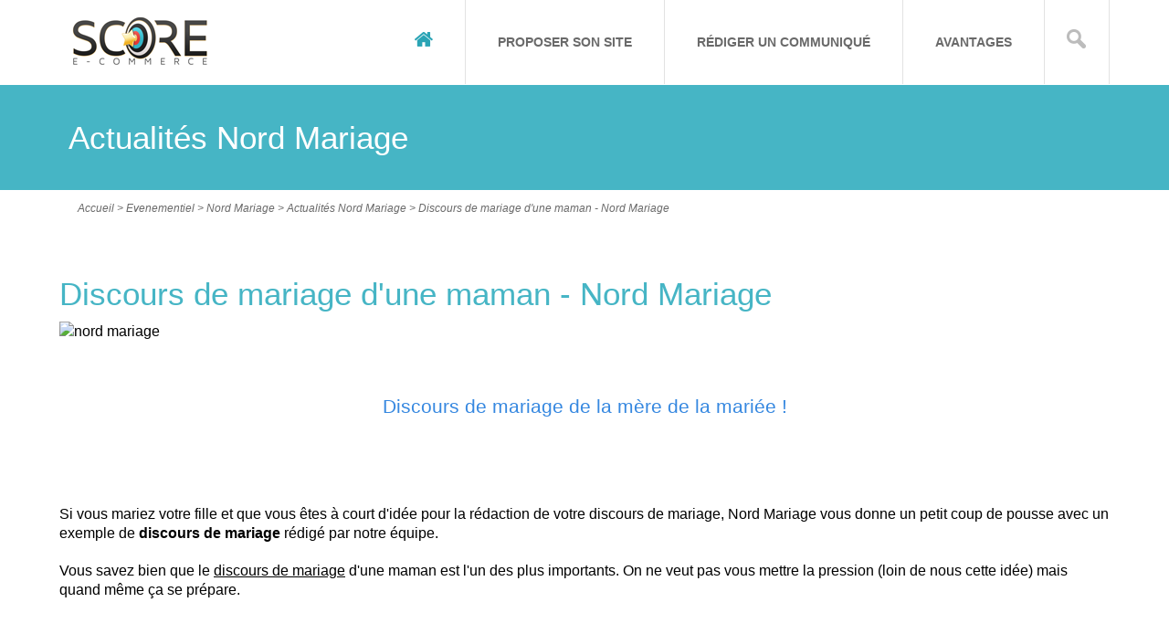

--- FILE ---
content_type: text/html; charset=ISO-8859-1
request_url: https://www.score-ecommerce.com/c/discours-de-mariage-d'une-maman-nord-mariage
body_size: 7810
content:
<!DOCTYPE HTML>
<html>
<head>
	<title>Discours de mariage d'une maman - Avis Nord Mariage - Score-ecommerce</title> 
	<meta name="description" content=""/>
	<link rel="canonical" href="http://www.score-ecommerce.com/c/discours-de-mariage-d'une-maman-nord-mariage" />
	
  	<!-- Google tag (gtag.js) --> <script async src="https://www.googletagmanager.com/gtag/js?id=G-SYPMJ9V0JZ"></script> <script> window.dataLayer = window.dataLayer || []; function gtag(){dataLayer.push(arguments);} gtag('js', new Date()); gtag('config', 'G-SYPMJ9V0JZ'); </script>

<meta charset="utf-8">
<meta name="viewport" content="width=device-width, initial-scale=1.0, maximum-scale=1">
<script type="text/javascript" src="/js/img-file/jquery-1.11.1.min.js"></script>
<link href='http://fonts.googleapis.com/css?family=Open+Sans:400italic,400,700,600' rel='stylesheet' type='text/css'>
<link rel="stylesheet" href="/css/img-file/default.css" type="text/css" media="all">
<link rel="stylesheet" href="/css/img-file/style.css" type="text/css" media="all">
<link href='http://fonts.googleapis.com/css?family=Open+Sans:300,400,600,700' rel='stylesheet' type='text/css'>
<!--[if IE 8]>
	<script src="https://oss.maxcdn.com/libs/html5shiv/3.7.0/html5shiv.js"></script>
	<script src="https://oss.maxcdn.com/libs/respond.js/1.3.0/respond.min.js"></script>
<![endif]-->
	
	<script type="text/javascript">
		var _gaq = _gaq || [];
		_gaq.push(['_setAccount', 'UA-6210865-26']);
		_gaq.push(['_trackPageview']);
		(function() {
			var ga = document.createElement('script'); ga.type = 'text/javascript'; ga.async = true;
			ga.src = ('https:' == document.location.protocol ? 'https://ssl' : 'http://www') + '.google-analytics.com/ga.js';
			var s = document.getElementsByTagName('script')[0]; s.parentNode.insertBefore(ga, s);
		})();
	</script>
</head>
<body   id='accueil'  >
	<div id="global-container" class="cols">
	<div id="wrapper">
		<header id="header">
			
		<!-- logo + Nav -->
		
<div class="container">
		<div class="row">
			<!-- logo + Nav   header-home -->
			<div id="logo" class="xs-24 m-6">
				<a href="/" title="Score e-Commerce"><img alt="Score e-Commerce" src="/img/img-file/logo.png" /></a>
			</div>

			<nav id="nav" class="right xs-24 m-18">
				<div class="row">
					<div class="">
						<ul class="responsive-nav">
							<li class="home"><a href="/" title=""><img src="/img/img-file/home.png" alt="Accueil"></a></li>
							<li class=""><a href="/ajouter-votre-site">Proposer son site</a></li>
							<li class=""><a href="/rediger-communique-presse">Rédiger un communiqué</a></li>
						<!-- 
							<li class="xs-24 m-6"><a href="/recherche">Rechercher un site</a>	</li>
						-->
							<li class=""><a href="/c/avantages-score-ecommerce">Avantages</a></li>

							<li class="show-xs" id="search">
								<form>
									<input class="search_bar" type="search" placeholder="Rechercher un site"/>
								</form>
							</li>
						   <li class="hide-s" id="search">
								<form>
									<input class="search_bar" type="search" placeholder="Rechercher un site"/>
								</form>
							</li>
						</ul>
					</div> 
				</div>
			</nav>

		</div>
</div>
		<!-- fichier menu  -->
		<!--    -->

		</header>
		<div id="page-header">
			<div class="container">   <span class='title-1'>Actualités Nord Mariage</span> 	</div>
		</div>
		
				<div class="container">					
					<div class="xs-24">
                            					<div id="breadcrumb">
							<a href="/c/index" title="Accueil">Accueil</a> > <a href="/c/evenementiel" title="Evenementiel">Evenementiel</a> > <a href="/c/nord-mariage" title="Nord Mariage">Nord Mariage</a> > <a href="/c/actualites-nord-mariage" title="Actualités Nord Mariage">Actualités Nord Mariage</a> >  <span class="breadcrumb-current">Discours de mariage d'une maman - Nord Mariage</span>
                            					</div>
					</div>
				</div>
		<div id="columns" class="discours-de-mariage-d'une-maman-nord-mariage">
			<div class="container">
				<div class="row">
				</div>
				<div class="row">
					<section id="center-col" class="">
<div id="bloc_prods">
					<div id="bloc_leprod" itemscope itemtype="http://data-vocabulary.org/Product">
					 
  
 						 <div id="bloc_texte">
    							
							
	<form name="produit" id="options-product">
       									<input name="HTTP_Cookie" value="" type="hidden"/><input name="ecommID" value="" type="hidden"/><input name="CartCount" value="" type="hidden"/>
<br class="clear"/>
							</form>
							
 						</div><!-- bloc_texte -->
						<div id="img-new"></div> 
						<div id="img-promo"></div>
 						<br class="clear"/>
							<div id="desc_longue">
								<div class="bloc-page"><h1>Discours de mariage d'une maman - Nord Mariage</h1>
<p><img src="http://www.nordmariage.com/img/img-file/logo-nord-mariage.jpg" alt="nord mariage" width="333" height="82" /></p><p>&nbsp;</p><h2>Discours de mariage de la m&egrave;re de la mari&eacute;e !</h2><p>&nbsp;</p><p>&nbsp;</p><p>Si vous mariez votre fille et que vous &ecirc;tes &agrave; court d'id&eacute;e pour la r&eacute;daction de votre discours de mariage, Nord Mariage vous donne un petit coup de pousse avec un exemple de <strong>discours de mariage</strong> r&eacute;dig&eacute; par notre &eacute;quipe.</p><p>Vous savez bien que le <u>discours de mariage</u> d'une maman est l'un des plus importants. On ne veut pas vous mettre la pression (loin de nous cette id&eacute;e) mais quand m&ecirc;me &ccedil;a se pr&eacute;pare.</p><p>&nbsp;</p><p>&nbsp;<img src="http://www.nordmariage.com/conseils-discours-de-mariage/file-actu/conseil-discours-mariage-2.jpg" alt="discours de mariage" width="604" height="402" /></p><p style="text-align: center"><em>&nbsp;discours de mariage </em>- Nord Mariage</p><p style="text-align: center">&nbsp;</p><p style="text-align: center">&nbsp;</p><p>Vous trouverez sur www.nordmariage.fr de nombreux exemples de discours de mariage ainsi que des astuces et des conseils pour pr&eacute;parer votre mariage en toute s&eacute;r&eacute;nit&eacute;.</p><p>&nbsp;</p><p>A tr&egrave;s vite, </p><p>&nbsp;</p><p>L'&eacute;quipe de Nord Mariage&nbsp;</p><p>&nbsp;</p><p>&nbsp;</p><p>&nbsp;</p><p>&nbsp;</p><p>&nbsp;</p><br /><center>Voir tous les <a href="http://www.score-ecommerce.com/c/nord-mariage" title="avis Nord Mariage">avis Nord Mariage</a></center>
</div>
							</div>
<br class="clear"/>
  						<br class="clear"/>
					</div><!-- boc_leprod -->
					<br class="clear"/>
				</div><!-- bloc_prods -->
					</section>
				</div>
			</div>
		</div>
	</div>
		<footer id="footer">
			<div class="container">
				<div class="row">
					<div class="xs-24">
	<div class="row">   
		<div class="xs-16 m-16 m-ml-4 links">
                                                 <a href="/c/avantages-score-ecommerce" title="">Avantages Score-ecommerce</a><span class="hide-s">|</span><br class="show-s">
			<a href="/contact" title="">Contactez-nous</a><span class="hide-s">|</span><br class="show-s">
			<a href="/c/mentions-legales" title="">Mentions légales</a>
		</div>
	</div>
</div>
<div class="row">
	<div class="xs-24 copyright">&copy; <a href="http://www.itroom.fr" target="_blank">IT-Room</a> - 2015
	</div>
</div>

<div class="row">   
	<div class="xs-24 copyright">
		<a href="http://www.nordmariage.com/c/discours-de-mariage" title="Discours de mariage" target="_blank" >Discours de mariage</a> - <a href="http://www.nordmariage.com/c/pliage-de-serviettes" title="Pliage de serviette" target="_blank" >Pliage de serviette</a>
		</div>
	</div>
</div>

				</div>
			</div>
		</footer>
	</div>
  	<script type="text/javascript" src="/js/img-file/default.js"></script>
<script type="text/javascript" src="/js/img-file/search.js"></script>
<script type="text/javascript" src="/js/img-file/avis.js"></script>
	
</body>
</html>


--- FILE ---
content_type: text/css
request_url: https://www.score-ecommerce.com/css/img-file/default.css
body_size: 13957
content:
/* http://meyerweb.com/eric/tools/css/reset/ 
   v2.0 | 20110126 - License: none (public domain) */
html, body, div, span, applet, object, iframe, h1, h2, h3, h4, h5, h6, p, blockquote, pre, a, abbr, acronym, address, big, cite, code,
del, dfn, em, img, ins, kbd, q, s, samp, small, strike, strong, sub, sup, tt, var, b, u, i, center, dl, dt, dd, ol, ul, li,
fieldset, form, label, legend, table, caption, tbody, tfoot, thead, tr, th, td, article, aside, canvas, details, embed, 
figure, figcaption, footer, header, hgroup, menu, nav, output, ruby, section, summary, time, mark, audio, video {
	margin: 0; padding: 0; border: 0; font-size: 100%; font: inherit; vertical-align: baseline; }
/* HTML5 display-role reset for older browsers */
article, aside, details, figcaption, figure, footer, header, hgroup, menu, nav, section { display: block; }
body { line-height: 1; }
ol, ul { list-style: none; }
blockquote, q { quotes: none; }
blockquote:before, blockquote:after, q:before, q:after { content: ''; content: none; }
table { border-collapse: collapse; border-spacing: 0; }
/* end http://meyerweb.com/eric/tools/css/reset/ */

/* Ajout reset */
* { box-sizing: border-box; }
a { color: inherit; text-decoration: none; }
a:hover, a:active, a:focus { text-decoration: none; }
img { display: block; max-width: 100%; height: auto; }
button { font-family: inherit; }
textarea:focus, input:focus, button:focus, select:focus,
textarea:active, input:active, button:active, select:active { outline: 0; outline: none; }

/* Points de rupture pour le responsive
	extra-small 	> max-width: 500px
	small 			> min-width: 501px | max-width: 800px
	medium 			> min-width: 801px | max-width: 1000px
	large 			> min-width: 1001px | max-width: 1200px
	extra-large 	> min-width: 1201px
*/

/* Grille sur base 24 */
.container { max-width: 980px; margin-left: auto; margin-right: auto; position: relative; padding-left: 10px; padding-right: 10px; }
	.container:before, .container:after { content: " "; display: table; }
	.container:after { clear: both; }
*[class*='row'] { margin-left: -10px; margin-right: -10px; clear: both; }
	*[class*='row']:before, *[class*='row']:after { content: " "; display: table; }
	*[class*='row']:after { clear: both; }
*[class*='row-'] > * { position: relative; width: 100%; padding-left: 10px; padding-right: 10px; }
.xs-1  { width: 4.16666666667%; }		.xs-9  { width: 37.5%; }				.xs-17 { width: 70.8333333333%; }
.xs-2  { width: 8.33333333333%; }		.xs-10 { width: 41.6666666667%; }		.xs-18 { width: 75%; }
.xs-3  { width: 12.5%; }				.xs-11 { width: 45.8333333333%; }		.xs-19 { width: 79.1666666667%; }
.xs-4  { width: 16.6666666667%; }		.xs-12 { width: 50%; }					.xs-20 { width: 83.3333333333%; }
.xs-5  { width: 20.8333333333%; }		.xs-13 { width: 54.1666666667%; }		.xs-21 { width: 87.5%; }
.xs-6  { width: 25%; }					.xs-14 { width: 58.3333333333%; }		.xs-22 { width: 91.6666666667%; }
.xs-7  { width: 29.1666666667%; }		.xs-15 { width: 62.5%; }				.xs-23 { width: 95.8333333333%; }
.xs-8  { width: 33.3333333333%; }		.xs-16 { width: 66.6666666667%; }		.xs-24 { width: 100%; }
.xs-1, .xs-2, .xs-3, .xs-4, .xs-5, .xs-6, .xs-7, .xs-8, .xs-9, .xs-10, .xs-11, .xs-12,
.xs-13, .xs-14, .xs-15, .xs-16, .xs-17, .xs-18, .xs-19, .xs-20, .xs-21, .xs-22, .xs-23 { float: left; }
.xs-ml-1  { margin-left: 4.16666666667%; }		.xs-ml-9  { margin-left: 37.5%; }				.xs-ml-17 { margin-left: 70.8333333333%; }
.xs-ml-2  { margin-left: 8.33333333333%; }		.xs-ml-10 { margin-left: 41.6666666667%; }		.xs-ml-18 { margin-left: 75%; }
.xs-ml-3  { margin-left: 12.5%; }				.xs-ml-11 { margin-left: 45.8333333333%; }		.xs-ml-19 { margin-left: 79.1666666667%; }
.xs-ml-4  { margin-left: 16.6666666667%; }		.xs-ml-12 { margin-left: 50%; }					.xs-ml-20 { margin-left: 83.3333333333%; }
.xs-ml-5  { margin-left: 20.8333333333%; }		.xs-ml-13 { margin-left: 54.1666666667%; }		.xs-ml-21 { margin-left: 87.5%; }
.xs-ml-6  { margin-left: 25%; }					.xs-ml-14 { margin-left: 58.3333333333%; }		.xs-ml-22 { margin-left: 91.6666666667%; }
.xs-ml-7  { margin-left: 29.1666666667%; }		.xs-ml-15 { margin-left: 62.5%; }				.xs-ml-23 { margin-left: 95.8333333333%; }
.xs-ml-8  { margin-left: 33.3333333333%; }		.xs-ml-16 { margin-left: 66.6666666667%; }		.xs-ml-0  { margin-left: 0; }
*[class*='xs-'] { position: relative; padding-left: 10px; padding-right: 10px; min-height: 1px; }
@media (min-width: 501px) {
	.s-1  { width: 4.16666666667%; }		.s-9  { width: 37.5%; }					.s-17 { width: 70.8333333333%; }
	.s-2  { width: 8.33333333333%; }		.s-10 { width: 41.6666666667%; }		.s-18 { width: 75%; }
	.s-3  { width: 12.5%; }					.s-11 { width: 45.8333333333%; }		.s-19 { width: 79.1666666667%; }
	.s-4  { width: 16.6666666667%; }		.s-12 { width: 50%; }					.s-20 { width: 83.3333333333%; }
	.s-5  { width: 20.8333333333%; }		.s-13 { width: 54.1666666667%; }		.s-21 { width: 87.5%; }
	.s-6  { width: 25%; }					.s-14 { width: 58.3333333333%; }		.s-22 { width: 91.6666666667%; }
	.s-7  { width: 29.1666666667%; }		.s-15 { width: 62.5%; }					.s-23 { width: 95.8333333333%; }
	.s-8  { width: 33.3333333333%; }		.s-16 { width: 66.6666666667%; }		.s-24 { width: 100%; }
	.s-1, .s-2, .s-3, .s-4, .s-5, .s-6, .s-7, .s-8, .s-9, .s-10, .s-11, .s-12,
	.s-13, .s-14, .s-15, .s-16, .s-17, .s-18, .s-19, .s-20, .s-21, .s-22, .s-23 { float: left; }
	.s-ml-1  { margin-left: 4.16666666667%; }		.s-ml-9  { margin-left: 37.5%; }				.s-ml-17 { margin-left: 70.8333333333%; }
	.s-ml-2  { margin-left: 8.33333333333%; }		.s-ml-10 { margin-left: 41.6666666667%; }		.s-ml-18 { margin-left: 75%; }
	.s-ml-3  { margin-left: 12.5%; }				.s-ml-11 { margin-left: 45.8333333333%; }		.s-ml-19 { margin-left: 79.1666666667%; }
	.s-ml-4  { margin-left: 16.6666666667%; }		.s-ml-12 { margin-left: 50%; }					.s-ml-20 { margin-left: 83.3333333333%; }
	.s-ml-5  { margin-left: 20.8333333333%; }		.s-ml-13 { margin-left: 54.1666666667%; }		.s-ml-21 { margin-left: 87.5%; }
	.s-ml-6  { margin-left: 25%; }					.s-ml-14 { margin-left: 58.3333333333%; }		.s-ml-22 { margin-left: 91.6666666667%; }
	.s-ml-7  { margin-left: 29.1666666667%; }		.s-ml-15 { margin-left: 62.5%; }				.s-ml-23 { margin-left: 95.8333333333%; }
	.s-ml-8  { margin-left: 33.3333333333%; }		.s-ml-16 { margin-left: 66.6666666667%; }		.s-ml-0  { margin-left: 0; }
}
@media (min-width: 801px) {
	.row-2 > * { width: auto; max-width: 50%; }
		.row-2 > *:nth-child(1) { float: left; }
		.row-2 > *:nth-child(2) { float: right; }
	.row-3 > * { float: left; width: 33.33333%; }
	.m-1  { width: 4.16666666667%; }		.m-9  { width: 37.5%; }					.m-17 { width: 70.8333333333%; }
	.m-2  { width: 8.33333333333%; }		.m-10 { width: 41.6666666667%; }		.m-18 { width: 75%; }
	.m-3  { width: 12.5%; }					.m-11 { width: 45.8333333333%; }		.m-19 { width: 79.1666666667%; }
	.m-4  { width: 16.6666666667%; }		.m-12 { width: 50%; }					.m-20 { width: 83.3333333333%; }
	.m-5  { width: 20.8333333333%; }		.m-13 { width: 54.1666666667%; }		.m-21 { width: 87.5%; }
	.m-6  { width: 25%; }					.m-14 { width: 58.3333333333%; }		.m-22 { width: 91.6666666667%; }
	.m-7  { width: 29.1666666667%; }		.m-15 { width: 62.5%; }					.m-23 { width: 95.8333333333%; }
	.m-8  { width: 33.3333333333%; }		.m-16 { width: 66.6666666667%; }		.m-24 { width: 100%; }
	.m-1, .m-2, .m-3, .m-4, .m-5, .m-6, .m-7, .m-8, .m-9, .m-10, .m-11, .m-12,
	.m-13, .m-14, .m-15, .m-16, .m-17, .m-18, .m-19, .m-20, .m-21, .m-22, .m-23 { float: left; }
	.m-ml-1  { margin-left: 4.16666666667%; }		.m-ml-9  { margin-left: 37.5%; }				.m-ml-17 { margin-left: 70.8333333333%; }
	.m-ml-2  { margin-left: 8.33333333333%; }		.m-ml-10 { margin-left: 41.6666666667%; }		.m-ml-18 { margin-left: 75%; }
	.m-ml-3  { margin-left: 12.5%; }				.m-ml-11 { margin-left: 45.8333333333%; }		.m-ml-19 { margin-left: 79.1666666667%; }
	.m-ml-4  { margin-left: 16.6666666667%; }		.m-ml-12 { margin-left: 50%; }					.m-ml-20 { margin-left: 83.3333333333%; }
	.m-ml-5  { margin-left: 20.8333333333%; }		.m-ml-13 { margin-left: 54.1666666667%; }		.m-ml-21 { margin-left: 87.5%; }
	.m-ml-6  { margin-left: 25%; }					.m-ml-14 { margin-left: 58.3333333333%; }		.m-ml-22 { margin-left: 91.6666666667%; }
	.m-ml-7  { margin-left: 29.1666666667%; }		.m-ml-15 { margin-left: 62.5%; }				.m-ml-23 { margin-left: 95.8333333333%; }
	.m-ml-8  { margin-left: 33.3333333333%; }		.m-ml-16 { margin-left: 66.6666666667%; }		.m-ml-0  { margin-left: 0; }
}
@media (min-width: 1001px) {
	.l-1  { width: 4.16666666667%; }		.l-9  { width: 37.5%; }					.l-17 { width: 70.8333333333%; }
	.l-2  { width: 8.33333333333%; }		.l-10 { width: 41.6666666667%; }		.l-18 { width: 75%; }
	.l-3  { width: 12.5%; }					.l-11 { width: 45.8333333333%; }		.l-19 { width: 79.1666666667%; }
	.l-4  { width: 16.6666666667%; }		.l-12 { width: 50%; }					.l-20 { width: 83.3333333333%; }
	.l-5  { width: 20.8333333333%; }		.l-13 { width: 54.1666666667%; }		.l-21 { width: 87.5%; }
	.l-6  { width: 25%; }					.l-14 { width: 58.3333333333%; }		.l-22 { width: 91.6666666667%; }
	.l-7  { width: 29.1666666667%; }		.l-15 { width: 62.5%; }					.l-23 { width: 95.8333333333%; }
	.l-8  { width: 33.3333333333%; }		.l-16 { width: 66.6666666667%; }		.l-24 { width: 100%; }
	.l-1, .l-2, .l-3, .l-4, .l-5, .l-6, .l-7, .l-8, .l-9, .l-10, .l-11, .l-12,
	.l-13, .l-14, .l-15, .l-16, .l-17, .l-18, .l-19, .l-20, .l-21, .l-22, .l-23 { float: left; }
	.l-ml-1  { margin-left: 4.16666666667%; }		.l-ml-9  { margin-left: 37.5%; }				.l-ml-17 { margin-left: 70.8333333333%; }
	.l-ml-2  { margin-left: 8.33333333333%; }		.l-ml-10 { margin-left: 41.6666666667%; }		.l-ml-18 { margin-left: 75%; }
	.l-ml-3  { margin-left: 12.5%; }				.l-ml-11 { margin-left: 45.8333333333%; }		.l-ml-19 { margin-left: 79.1666666667%; }
	.l-ml-4  { margin-left: 16.6666666667%; }		.l-ml-12 { margin-left: 50%; }					.l-ml-20 { margin-left: 83.3333333333%; }
	.l-ml-5  { margin-left: 20.8333333333%; }		.l-ml-13 { margin-left: 54.1666666667%; }		.l-ml-21 { margin-left: 87.5%; }
	.l-ml-6  { margin-left: 25%; }					.l-ml-14 { margin-left: 58.3333333333%; }		.l-ml-22 { margin-left: 91.6666666667%; }
	.l-ml-7  { margin-left: 29.1666666667%; }		.l-ml-15 { margin-left: 62.5%; }				.l-ml-23 { margin-left: 95.8333333333%; }
	.l-ml-8  { margin-left: 33.3333333333%; }		.l-ml-16 { margin-left: 66.6666666667%; }		.l-ml-0  { margin-left: 0; }
}
@media (min-width: 1201px) {
	.xl-1  { width: 4.16666666667%; }		.xl-9  { width: 37.5%; }				.xl-17 { width: 70.8333333333%; }
	.xl-2  { width: 8.33333333333%; }		.xl-10 { width: 41.6666666667%; }		.xl-18 { width: 75%; }
	.xl-3  { width: 12.5%; }				.xl-11 { width: 45.8333333333%; }		.xl-19 { width: 79.1666666667%; }
	.xl-4  { width: 16.6666666667%; }		.xl-12 { width: 50%; }					.xl-20 { width: 83.3333333333%; }
	.xl-5  { width: 20.8333333333%; }		.xl-13 { width: 54.1666666667%; }		.xl-21 { width: 87.5%; }
	.xl-6  { width: 25%; }					.xl-14 { width: 58.3333333333%; }		.xl-22 { width: 91.6666666667%; }
	.xl-7  { width: 29.1666666667%; }		.xl-15 { width: 62.5%; }				.xl-23 { width: 95.8333333333%; }
	.xl-8  { width: 33.3333333333%; }		.xl-16 { width: 66.6666666667%; }		.xl-24 { width: 100%; }
	.xl-1, .xl-2, .xl-3, .xl-4, .xl-5, .xl-6, .xl-7, .xl-8, .xl-9, .xl-10, .xl-11, .xl-12,
	.xl-13, .xl-14, .xl-15, .xl-16, .xl-17, .xl-18, .xl-19, .xl-20, .xl-21, .xl-22, .xl-23 { float: left; }
	.xl-ml-1  { margin-left: 4.16666666667%; }		.xl-ml-9  { margin-left: 37.5%; }				.xl-ml-17 { margin-left: 70.8333333333%; }
	.xl-ml-2  { margin-left: 8.33333333333%; }		.xl-ml-10 { margin-left: 41.6666666667%; }		.xl-ml-18 { margin-left: 75%; }
	.xl-ml-3  { margin-left: 12.5%; }				.xl-ml-11 { margin-left: 45.8333333333%; }		.xl-ml-19 { margin-left: 79.1666666667%; }
	.xl-ml-4  { margin-left: 16.6666666667%; }		.xl-ml-12 { margin-left: 50%; }					.xl-ml-20 { margin-left: 83.3333333333%; }
	.xl-ml-5  { margin-left: 20.8333333333%; }		.xl-ml-13 { margin-left: 54.1666666667%; }		.xl-ml-21 { margin-left: 87.5%; }
	.xl-ml-6  { margin-left: 25%; }					.xl-ml-14 { margin-left: 58.3333333333%; }		.xl-ml-22 { margin-left: 91.6666666667%; }
	.xl-ml-7  { margin-left: 29.1666666667%; }		.xl-ml-15 { margin-left: 62.5%; }				.xl-ml-23 { margin-left: 95.8333333333%; }
	.xl-ml-8  { margin-left: 33.3333333333%; }		.xl-ml-16 { margin-left: 66.6666666667%; }		.xl-ml-0  { margin-left: 0; }
}

/* Pour la dÃ©tection du format */
body:after { display: none; }
	@media (max-width: 500px) 							{ body:after { content: '1'; } }
	@media (min-width: 501px) and (max-width: 800px) 	{ body:after { content: '2'; } }
	@media (min-width: 801px) and (max-width: 1000px) 	{ body:after { content: '3'; } }
	@media (min-width: 1001px) and (max-width: 1200px) 	{ body:after { content: '4'; } }
	@media (min-width: 1201px) 							{ body:after { content: '5'; } }

/* Helpers */
.left { float: left; }
.right { float: right; }

.bold { font-weight: bold; }
.italic { font-style: italic; }
.uppercase { text-transform: uppercase; }
.underline { text-decoration: underline; }
.a-left { text-align: left; }
.a-center { text-align: center; }
.a-right { text-align: right; }
.a-justify { text-align: justify; }

.clearfix:before, .clearfix:after { content: " "; display: table; }
.clearfix:after { clear: both; }
.hidden { display: none; visibility: hidden; }
@media (min-width: 501px) { .show-xs { display: none; } }
@media (min-width: 801px) { .show-s { display: none; } }
@media (min-width: 1001px) { .show-m { display: none; } }
@media (min-width: 1201px) { .show-l { display: none; } }
@media (max-width: 500px) { .hide-xs { display: none; } }
@media (max-width: 800px) { .hide-s { display: none; } }
@media (max-width: 1000px) { .hide-m { display: none; } }
@media (max-width: 1200px) { .hide-l { display: none; } }
*[class*='hide-'] { position: relative; padding-left: 10px; padding-right: 10px; }












--- FILE ---
content_type: text/css
request_url: https://www.score-ecommerce.com/css/img-file/style.css
body_size: 36954
content:
/* Points de rupture pour le responsive
	extra-small 	> max-width: 500px
	small 			> min-width: 501px | max-width: 800px
	medium 			> min-width: 801px | max-width: 1000px
	large 			> min-width: 1001px | max-width: 1200px
	extra-large 	> min-width: 1201px
*/

/* 
	COULEURS SCORE ECOMMERCE 
	
	bleu	 		: 	#46b5c5
	vert	 		: 	#7ac851
	
	gris clair 		:	#e2e2e2
	gris foncé typo : 	#6a6a6a
	
	BACKGROUND 
	gris 			: 	#f9f9f9 	
	blanc 			: 	#ffffff
	qsdqsdqsd

*/

.bt-avis {
    color: #46b5c5;
    border-radius: 10px;
    border: 2px solid #46b5c5;
    padding: 5px;
}

.btn:before {
    background: #46b5c5;
    color:	#FFF;
}

.container {
max-width: 1150px;} 
#columns .container {
/* padding-bottom: 20px;  */
}

body { font-family: 'Open Sans', Arial, sans-serif; line-height: 21px; }
/* html{ height: 100%; }
body, body > form { height: 100%;} */


p { /* font-size: 14px; */ margin-bottom: 20px;  line-height: 21px; }
h1, .title-1 {
	
	margin: 20px 0;
	font-size: 35px;
	font-weight: 500;
	color: #46b5c5;
	text-align: left;
	/* text-transform: uppercase; */
}
#columns h1 {
	/* margin: 0 0 15px;
	padding-top: 27px;
	padding-bottom: 16px;
	font-size: 15px;
	color: #252525;
	text-transform: uppercase; */
	/*background: url('/img/img-file/fiche-client-shadow.png') center bottom no-repeat;*/ }
h2, .title-2 { margin-bottom: 15px; font-size: 21px; color: #3688e0;text-align: center; }
h3, .title-3 { margin-bottom: 10px; font-size: 17px; font-weight: bold; color: #3d3d3d; }
h4, .title-4 { margin-bottom: 10px; font-size: 18px; }
h5, .title-5 { margin-bottom: 8px; font-size: 16px; }
h6, .title-6 { margin-bottom: 5px; font-size: 15px; }
figure { margin-bottom: 20px; text-align: center; }
	figure img { margin: auto; }
	figure figcaption {
		display: inline-block;
		margin-bottom: 20px;
		padding: 3px 9px;
		background: rgba(255, 255, 255, 0.5);
		font-size: 15px;
		font-style: italic;
		color: #6b6b6b;
		text-align:  }
strong { font-weight: bold; }
em { font-style: italic; }
.first-letter {
	float: left;
	margin: 1px 3px 0 0;
	font-size: 26px; }
.box {
	margin-bottom: 20px;
	padding: 15px;
	border-radius: 5px;
	background: #fff;
	border: 1px solid #ccc; }
.picto { position: relative; display: inline-block; padding-left: 25px; }
	.picto::before {
		content: '';
		position: absolute;
		z-index: 0;
		top: 50%;
		left: 0;
		width: 20px;
		height: 20px;
		margin-top: -10px;
		background: url('/img/img-file/pictos.png') no-repeat; }
	.picto.tel::before { background-position: 0 0; }
	.picto.mail::before { background-position: -20px 0; }
	.picto.address::before { background-position: -40px 0; }
	.picto.facebook::before { background-position: 0 -20px; }
	.picto.twitter::before { background-position: -20px -20px; }
.button {
	position: relative;
	display: inline-block;
	margin: 10px auto;
	background: #f9f9f9;
	/* background: linear-gradient(#484848, #212121); */
	  border: solid 1px #B8B8B8;
	border-radius: 5px;
	line-height: 1.5em;
	font-family: 'Open Sans', sans-serif;
	font-size: 12px;
	font-weight: 600;
	  color: #545454;
	text-transform: uppercase; }
	.button:hover { background: #B8B8B8; color: #f9f9f9; }
	.button > * {
		display: block;
		min-height: 32px;
		margin: 0;
		padding: 4px 10px;
		background: none;
		border: 0;
		line-height: 24px;
		font-family: inherit;
		font-size: inherit;
		font-weight: inherit;
		color: inherit;
		cursor: pointer; }

/*INPUT TEXT*/
input.field,
.field > input {
	width: 100%;
	height: 26px;
	padding-left: 10px;
	border: 0;
	line-height: 26px;
	outline: none; 
	border: solid 1px #e2e2e2;	
}
/*INPUT TEXT + BTN*/
.input-btn { position: relative; }
.input-btn input { padding-right: 26px; }
.input-btn a {
	position: absolute;
	right: 0;
	width: 26px;
	height: 26px; }
.input-btn a::before {
	content: '';
	position: absolute;
	top: 0;
	right: 0;
	width: 26px;
	height: 26px;
	background: #d2d2d2; }
.input-btn a::after {
	content: '\25BA';
	position: absolute;
	top: 0;
	right: 0;
	width: 26px;
	height: 26px;
	font-size: 14px;
	line-height: 26px;
	text-align: center;
	color: #666; }
.input-btn a:hover::before {
	background: #a1a1a1; }
.input-btn a:hover::after {
	color: #444; }

/*HACK SELECT*/
.custom-dropdown {
	display: block;
	position: relative;
	vertical-align: middle;
	background: #fff; }
.custom-dropdown select {
	width: 100%;
	height: 26px;
	padding: 0 0 0 6px;
	border: 0;
	line-height: 26px;
	-webkit-appearance: none;
	   -moz-appearance: button;
			appearance: none;
	background: none;
	outline: none; 
	border: solid 1px #e2e2e2;
	}
.custom-dropdown::before {
	content: '';
	position: absolute;
	top: 0;
	right: 0;
	width: 26px;
	height: 26px;
	background: #d2d2d2; }
.custom-dropdown::after {
	content: "\25BC";
	position: absolute;
	top: 0;
	right: 0;
	width: 26px;
	height: 26px;
	font-size: 14px;
	line-height: 26px;
	text-align: center;
	color: #666; }
.custom-dropdown:hover::before {
	background: #a1a1a1; }
.custom-dropdown:hover::after {
	color: #444; }

#header {
	/* height: 90px; */
	/*padding-top: 15px;*/
	/*padding-bottom: 20px;*/
	background: #ffffff;
	color: #e6e6e6;
	overflow: hidden;
	border-bottom: solid 2px #46b5c5;	}
	body#accueil #header{border-bottom: none;}	
	#header #logo {
		/*height: 100%;*/
		/*margin-top: -50px;*/
		/*padding-top: 65px;*/
		/*padding-bottom: 65px;*/
		/*background: #fff;*/
		/*-webkit-transform: rotate(20deg);*/
			/*-ms-transform: rotate(20deg);*/
				/*transform: rotate(20deg);*/
		padding: 15px 0 }
	#header #logo a {
		position: relative;
		z-index: 5;
		float: left; }
	#header #logo img {
		/*-webkit-transform: rotate(-20deg);*/
			/*-ms-transform: rotate(-20deg);*/
				/*transform: rotate(-20deg);*/ }
	#header .baseline {
		/*padding-top: 12px;*/
		padding-top: 23px;
		font-size: 12px; }
	@media (max-width: 800px) {
		#header #logo img {  } }
	
		
		
		
#header #contact-in  {
float: right;
margin-top: 8px;
}		



#header #contact-in li.first {
border-right: 1px dotted #6d6e71;
}
#header #contact-in li {
float: left;
padding: 1px 5px;
font-size: 13px;
color: #6d6e71;
}
#header #contact-in li img {
margin-bottom: -3px;
padding: 0 5px;
}






		
#nav {
	/* position: relative;
	z-index: 2;
	background: #f9f9f9;
	background: linear-gradient(#fff, #efefef); */
	/* border-top: 2px solid #252525; */
	color: #6a6a6a; 
	font-size: 14px;
	text-transform: uppercase;
	font-weight: bold;
		overflow: hidden;  
		text-align: right;
	}
	
	
	#nav .home img { 
		margin: auto; 
		display: inline-block;	}
	#nav .show-responsive-nav {
		position: absolute;
		top: -50px;
		display: block;
		width: 40px;
		height: 40px;
		background: url('/img/img-file/show-nav.png') no-repeat center; }
	#nav .show-responsive-nav.static { position: static; width: 100%; }
	
	
	#nav a:hover { text-decoration: underline; }
	#nav .show-responsive-nav { display: none; }
	
	

	#nav .container {
		padding-left: 200px; }
	

	#nav   li a { 
		padding: 0 25px;
display: inherit;
	} 		
			
			
			
	
	@media (min-width: 500px) {
		#nav {/* height: 150px; */}
		#nav ul {float: right;}
		#nav   li { 
			padding: 0 10px;
			/* border-left: 1px solid #e2e2e2; */
			border-right: 1px solid #e2e2e2;
			margin: 0;
			/* padding: 0; */
			list-style: none;
			position: relative;
			line-height: 6.6em;
			float: left;
			/* text-align: center; */
	} 
		
		
	}
	@media (max-width: 500px) {
	
	#nav .responsive-nav { position: relative; }
	#nav .responsive-nav li { 
		position: relative; 
		text-align: center; 
		border-top: 1px solid #ededed;
		line-height: 2em;
	}
	
	#nav .responsive-nav li#search{ padding: 7px 0;}
	#nav .responsive-nav li#search input { width: 75%;}
	#nav .responsive-nav li a { display: block; width: 100%; }

	#nav .responsive-nav > li > a {	}
	#nav .responsive-nav .sub-nav {
		display: none;
		width: 100%;
		padding: 5px;
		background: #fff; }
	#nav .show-responsive-nav { display: none; }

	
	#nav .responsive-nav.super-menu > .content-sub-nav { position: static; }
	#nav .responsive-nav.super-menu > .content-sub-nav > .sub-nav > li { display: inline-block; width: 33%; vertical-align: top; }
	#nav .responsive-nav.super-menu > .content-sub-nav > .sub-nav li { text-align: left; }
	#nav .responsive-nav .show-sub-nav { display: none; }
	
	#nav .responsive-nav > li:first-child { border-left: 0; }
	/* #nav .responsive-nav > li:last-child { border-right: 0; } */
	#nav .responsive-nav .sub-nav { padding: 10px; box-shadow: 1px 1px 3px #ccc; }
	#nav .responsive-nav .sub-nav li a { padding: 5px 0; }
	#nav .responsive-nav .sub-nav .sub-nav { display: block; }
	#nav .responsive-nav > .content-sub-nav > .sub-nav { position: absolute; left: 0; z-index: 10; }
	#nav .responsive-nav > .content-sub-nav:hover > .sub-nav { display: block; }/* }*/
	
	
	}
	
#breadcrumb {
	font-size: 12px;
	margin: 10px 0;
	font-style: italic;
	color: #6a6a6a;
}
			
#page-header {
	background: #46b5c5;
	color: #ffffff;
	line-height: 16px;		
	padding: 2.5em;
}
#page-header h1, #page-header .title-1{ 
	color: #ffffff;
	font-size: 35px;
	line-height: 35px;
	margin: 0;
}
#page-header p {
	font-size: 14px;
	  margin-top: 20px;
}
			
#slider {
	background: #46b5c5;
	padding-top: 20px;
	color: #ffffff;
	font-size: 14px;
	line-height: 16px;
}
	#slider li div.content {
		margin-bottom: 20px;
		width: 92%;
		letter-spacing: 1px;
		line-height: 1.3em;
	}
	#slider .title {
		display: block;
		line-height: 1.5em;
		font-weight: 600;
		font-size: 22px;
		margin-bottom: 15px;
		color: #fff;
		text-transform: uppercase;
	}
	#slider .sub-title {
		font-weight: 700;
		font-size: 16px;
		color: #fff;
		text-transform: uppercase;
		display:inline-block;
		margin-bottom: 8px;
	}
	
	@media (max-width: 500px) {
		#slider li p {
			margin-bottom: 20px;
			width: 100%;
		}
		#slider .title {font-size: 1.55em;}
	}		


	
	
	
	

.cols #columns {
	/* background: url('/img/img-file/background.png') repeat-y top center;  */
	background: #f9f9f9;
	background: -moz-linear-gradient(left, #f9f9f9 30%, #ffffff 30%);
	background: -webkit-gradient(linear, left top, right top, color-stop(30%,#fcfcfc), color-stop(30%,#ffffff));
	background: -webkit-linear-gradient(left, #f9f9f9 30%,#ffffff 30%);
	background: -o-linear-gradient(left, #f9f9f9 30%,#ffffff 30%);
	background: -ms-linear-gradient(left, #f9f9f9 30%,#ffffff 30%);
	background: linear-gradient(to right, #f9f9f9 30%,#ffffff 30%);
	/* filter: progid:DXImageTransform.Microsoft.gradient( startColorstr='#fcfcfc', endColorstr='#ffffff',GradientType=1 ); */
}


.cols #columns.actualite-willemse-france, 
.page-recherche .cols #columns,
.cols #columns.avantages-score-ecommerce,
#columns .reponse{
background: #ffffff;
    padding-left: 0px;
}

#accueil .cols #columns {
	background: #ffffff;
}

.cols section  img.picto {
	display: block;
	width: 16px;
	padding: 0;
	margin: 0;
}

.cols .block-contact {

}
.cols .block-contact section {
	border-top: solid 1px #e1e2e2;
	margin: 10px;
	padding: 10px;
}
.cols .block-contact .title{
	color: #a6adb6;
	font-size: 14px;
}


.cols .block-cols {
	background: #f9f9f9;
}
.col-left {
	padding: 25px 0 0 0;
	color: #6A6A6A;
	line-height: 17px;
	font-size: 12px;
}
.cols .col-left  #contact p {
	line-height: 16px;
	padding: 4px 0;
	margin-bottom: 0px;
}
.cols .col-left section {
	border-top: solid 1px #e1e2e2;
	margin: 10px;
	padding: 10px;
}
.cols .col-left  section.last {
	border-bottom: solid 1px #e1e2e2;
}
.cols .col-left .logo { 
	margin: 0 auto; 
	width: 200px;
}




	
.col-right {
	background: #fff;
	border-left: solid 1px #e1e2e2;
	padding: 25px 15px;
	min-height: 670px;
}





/* **************************************** */
/* 				 	Accueil 	 			*/
/* **************************************** */
#columns .secteurs h3 {
	position: relative;
	margin: 30px 0 0 0px;
	padding: 14px 0;
	font-size: 26px;
	font-weight: 300;
	text-align: center;
	background: #fff;
	color: #484848;
	margin-bottom: 20px;
}



.secteurs  li {
    display: inline;
    float: left;
    /* width: 185px; */
    font-size: 12px;
    /* border-bottom: solid 1px #cecece; */
    /* height: 50px;  */
    /* margin: 0 12px; */ 
}
.secteurs  li div  {
    border-bottom: solid 1px #cecece;
    margin: 0 12px;
	height: 50px;
}
.secteurs  li img { 
    float: left;
    width: 30px;
    vertical-align: middle;
    padding: 11px 0px;
}
.secteurs  li  a { 
    float: left;
    margin-left: 10px;
    line-height: 50px;
}




/*  Categorie  */
#sousDocs li{
	display: inline;
	float: left;
	/* width: 150px; */
}


#columns  .listeCat {

}
#columns  .listeCat ul .blocContenu {
    border-bottom: solid 1px #cecece;
	padding-bottom: 30px; 
}

#columns  .listeCat ul li h2 {
	margin-top: 25px;
}
#columns  .listeCat ul li h2, 
#columns  .listeCat ul li h2 a  {	
	color: #484848;
	font-weight: 400;
	font-size: 26px;
	text-align: left;
}
#columns  .listeCat ul li .cat-img {
    width: 14%;
    float: left;
    margin-right: 2%;
}
#columns  .listeCat ul li .cat-txt {
	float: left; 
	width: 84%;
	color: #484848;
	font-size: 16px;
	line-height: 25px;
}
#columns  .listeCat ul li .cat-txt a {
	display: inline-block; 
	border: solid 2px #46b5c5; 
	border-radius: 5px;
	padding: 5px 15px;
	
}
	
	

#columns {
	background: url('/img/img-file/background.png') repeat-y top center\0;
	background: #fff;
	}
#columns a {  color: #46b5c5;}
#columns a:hover { color: #6a6a6a;}
	
	#columns .slider {
		position: relative;
		z-index: 1;
		padding: 20px 0 10px;
		box-shadow: 0px -4px 7px 7px #c9c9c9;
		background: url('/img/img-file/slider-bg.jpg'); }
	#columns .slider ul li {
		margin: 0;
		padding: 15px 12px 30px; }
	#columns .slider ul li h2 {
		color: #6bb61b;
		font-size: 20px;
		font-weight: 600;
		font-style: italic;
		text-transform: uppercase; }
	#columns .slider .bx-controls {
		position: absolute;
		bottom: 10px;
		left: 0;
		width: 100%;
		padding-left: 12px; }
	#columns .slider .bx-wrapper {
		margin-bottom: 13px; }
	#columns .slider .bx-wrapper .bx-pager {
		position: static;
		text-align: left;
		padding-top: 0; }
	#columns .slider .bx-wrapper .bx-viewport {
		border: 0;
		border-radius: 4px;
		box-shadow: none; }
		
	@media (min-width: 500px) {	
		#columns .avis  {
			margin-bottom: 3.5em;
		}
	}
	
	#columns .avis h3 {
		position: relative;
		margin: 30px 0 0 0px;
		padding: 14px 0;
		font-size: 26px;
		font-weight: 300;
		text-align: center;
		background: #fff;
		color: #484848;
		margin-bottom: 20px;
	}
	#columns .avis h3::after {
		/* content: '';
		position: absolute;
		bottom: -10px;
		left: 50%;
		width: 200px;
		height: 10px;
		margin-left: -100px;
		background: url('/img/img-file/avis-shadow.png') 0 0 no-repeat;  */
	}
	

		
		
	#columns .avis .avi {
		position: relative;
		margin-bottom: 20px;
		padding: 7px 11px 10px 11px;
		background: #fff;

-webkit-border-radius: 10px;
-webkit-border-top-left-radius: 0;
-moz-border-radius: 10px;
-moz-border-radius-topleft: 0;
		border-radius: 10px;
		border-top-left-radius: 0;
		border: solid  2px #46b5c5;
		}
		#columns .avis .avi.reponse {
		position: relative;
		margin: 10px 0 20px 75px;
		border: solid 1px #9d9d9d;
		color: #6a6a6a;
		padding: 5px 5px 5px 20px;
	}
	#columns .avis .avi.reponse::after{	background: none }
	#columns .avis .avi.reponse::before {
		content:'\25B4';
		position: absolute;
		left: -1px;
		top: -14px;
		color: #fff;
		font-size: 23px; 
		background: url('/img/img-file/bg-reponse.png') 0 0 no-repeat; }
		
	#columns .avis .avi::before {
		content:'\25B4';
		position: absolute;
		left: -2px;
		top: -14px;
		color: #fff;
		font-size: 23px; 
		background: url('/img/img-file/bg-avi-top.png') 0 0 no-repeat; }
		}
	
		
		
		
		
		
	#columns .avis .avi h4 {
		width: 134px;
		height: 40px;
		margin: 0 0 14px 0;
		text-align: center;
		line-height: 40px; }
	#columns .avis .avi h4 img {
		max-width: 90px;
		display: inline;
		margin: 0; }
	#columns .avis .avi .note {
		position: absolute;
		top: 15px;
		right: 9px; }
	#columns .avis .avi .note span {
		display: inline-block;
		width: 22px;
		height: 21px;
		background: url('/img/img-file/etoile-jaune.png') 0 0 no-repeat; }
	#columns .avis .avi .note.un span:nth-child(n+2) { background: url('/img/img-file/etoile-grise.png') 0 0 no-repeat; }
	#columns .avis .avi .note.deux span:nth-child(n+3) { background: url('/img/img-file/etoile-grise.png') 0 0 no-repeat; }
	#columns .avis .avi .note.trois span:nth-child(n+4) { background: url('/img/img-file/etoile-grise.png') 0 0 no-repeat; }
	#columns .avis .avi .note.quatre span:nth-child(n+5) { background: url('/img/img-file/etoile-grise.png') 0 0 no-repeat; }
	#columns .avis .avi .auteur {
		margin-bottom: 10px;
		font-weight: 600;
		font-size: 14px;
		/* color: #252525; */
	}
	#columns .avis .avi p {
		margin-bottom: 20px;
		font-size: 14px;
		font-style: italic;
		/* color: #363636;  */
	}
	#columns .avis .avi .date {
		margin-bottom: 4px;
		font-weight: 300;
		font-size: 12px;
		text-transform: uppercase;
	}
		
		
	/* #columns .avantages div:first-child  { border-right: 1px solid #c5c5c5;} */
		
	#columns .avantages .avantage {
		margin-bottom: 10px;
		padding: 10px;
	}
	@media (min-width: 500px) {
		#columns .avantages  #separation{
			border-right: solid 1px #cecece;
			height: 100%;
			display: block;
			display: inline-block;
			empty-cells: hide;
			height: 154px;
		}
	}
	
	
	#columns.avantages-score-ecommerce  .number-step {
		display: inline-block;
	}
	#columns.avantages-score-ecommerce  #content-avantages  .box {
		  padding: 30px;
		  text-align: justify;
	}
	#columns.avantages-score-ecommerce  #title-fonctionnement {
		color: #2e3133;
		font-weight: 500;
		font-size: 26px;
		margin-top: 25px;
	}  
	#columns.avantages-score-ecommerce  .avantages-fonctionnement { 
		border-top: solid 1px #e0e4e6;
		border-bottom: solid 1px #e0e4e6;
		padding: 30px 10px;
		font-size: 13px;
		text-align: justify;
	}
	#columns .avantages .avantage h3 {
		color: #7ac851;
		text-transform: uppercase;
		font-weight: 700;
		font-size: 17px;
	}
	#columns .avantages .avantage h3 img {
		display: inline-block;
		line-height: 1em;
		vertical-align: middle;
		margin: 0 5px;
	}
	#columns .avantages .avantage p {
		margin: 16px 0 0 0; 
		color: #727272;
		font-weight: 600;
		font-size: 17px;
line-height: 25px;
}
		
	#columns .avantages  #inscription  {text-align : center;}
	#columns .avantages  #inscription a {
		display: inline-block;
		border: solid 2px #7ac851;
		padding: 10px 25px;
		border-radius: 5px;
		color: #7ac851;
		font-size: 22px;
		font-weight: 700;
		text-transform: uppercase;
		margin: 1.5em 0;
	}
		
		
		
	#columns img { 
		/* margin: 0 auto 20px;  */
	}
	#columns .liste { list-style: inside disc; font-size: 14px; margin-bottom: 20px; line-height: 1.4em; }
	#columns .liste li { margin-bottom: 7px; }
	@media (min-width: 801px) {
		#columns .slider { box-shadow: 0px 4px 7px -1px #c9c9c9; }
	}
		
		
		
		
#footer {
	padding: 15px 0;
	background: #eaeaea;
	color: #59595b;
	font-size: 13px;
	font-style: italic;
	line-height: 20px;
 }
	#footer .title-footer { padding: 16px 0 12px; text-transform: uppercase; }
	#footer ul { display: none; }
	#footer li { padding-bottom: 12px; }
	#footer a:hover { text-decoration: underline; }
	#footer .google-plus a {
		display: block;
		width: 40px;
		height: 40px;
		margin: auto;
		padding: 35px 40px;
		/* border-left: 1px solid #393939; */
		/* box-shadow: -1px 0 0 #080808; */
		background: url('/img/img-file/google-plus.png') center no-repeat; }
	#footer .copyright {
		margin-top: 15px;
		text-align: center; }
	@media (max-width: 800px) {
		#footer .title-footer { position: relative; cursor: pointer; }
		#footer .title-footer::after {
			content: '';
			position: absolute;
			top: 50%;
			right: 15px;
			width: 22px;
			height: 24px;
			margin-top: -11px;
			background: url('/img/img-file/nav-arrow-down.png') center no-repeat #fff;
			border-radius: 3px; }
		#footer .links { padding-top: 5px; } }
	@media (min-width: 801px) {
		#footer { text-align: left; }
		#footer ul { display: block; }
		#footer li { padding-bottom: 8px; }
		#footer .links { text-align: center; }
		#footer .links span { font-style: normal; } }

		
		
		
		
		
/*ACCUEIL*/
#accueil .button { width: 100%; font-size: 1.3em; }
#accueil .input-btn {
	margin-top: 3px;
	margin-bottom: 21px;
	border: 1px solid #696967;
	border-top-color: #6b6b69;
	border-bottom-color: #545452;
	border-radius: 3px; }
#accueil .input-btn input { margin: 0; height: 30px; line-height: 30px; border-radius: 3px; }
#accueil .input-btn input::-webkit-input-placeholder { color: #919191; font-style: italic; }
#accueil .input-btn input:-moz-placeholder { color: #919191; font-style: italic; }
#accueil .input-btn input::-moz-placeholder { color: #919191; font-style: italic; }
#accueil .input-btn input:-ms-input-placeholder { color: #919191; font-style: italic; }
#accueil .input-btn a { width: 30px; height: 30px; }
#accueil .input-btn a::before {
	width: 30px;
	height: 30px;
	line-height: 30px;
	background: #3f3f3f;
	background: linear-gradient(#484848, #1d1d1d); }
#accueil .input-btn a:hover::before {
	background: linear-gradient(#1d1d1d, #484848); }
#accueil .input-btn a::after {
	width: 30px;
	height: 30px;
	line-height: 30px;
	color: #fff; }

/*FICHE CLIENT*/
#prestataire  { 
	font-family: 'Open Sans', sans-serif;
	/* margin-top: 10px; */
}
#prestataire .avis h3 { margin-top: 10px; }
#prestataire .infos-client { 
  background: #f9f9f9;
	font-family: 'Open Sans', sans-serif;
}

#prestataire  #details-client  {  
	color: #6A6A6A;
  line-height: 17px;
  font-size: 12px;
}
#prestataire  #details-client .title {  
	  color: #a6adb6;
  font-size: 14px;
}
#prestataire #avis-client {  
	/* background: #fff; */
	/* border-left: solid 1px #e1e2e2; */
}


#prestataire .infos-client .score {
	margin-bottom: 5px;
	color: #5f5f5f;
	font-weight: 500;
	font-size: 10px; }
#prestataire .infos-client .score span.note {
	padding-right: 3px;
	font-weight: 700;
	font-size: 28px;
	color: #7ac851; }
#prestataire .infos-client .note { margin-bottom: 5px; }
#prestataire .infos-client .note span {
	display: inline-block;
	width: 22px;
	height: 21px;
	background: url('/img/img-file/etoile-jaune.png') 0 0 no-repeat; }
#prestataire .infos-client .note.un span:nth-child(n+2) { background: url('/img/img-file/etoile-grise.png') 0 0 no-repeat; }
#prestataire .infos-client .note.deux span:nth-child(n+3) { background: url('/img/img-file/etoile-grise.png') 0 0 no-repeat; }
#prestataire .infos-client .note.trois span:nth-child(n+4) { background: url('/img/img-file/etoile-grise.png') 0 0 no-repeat; }
#prestataire .infos-client .note.quatre span:nth-child(n+5) { background: url('/img/img-file/etoile-grise.png') 0 0 no-repeat; }
#prestataire .infos-client .note + p { margin: 0; color: #5f5f5f; font-size: 13px; }
#prestataire .infos-client .infos-client-content {
	margin-top: 15px;
	padding-top: 12px;
	padding-bottom: 12px;
	border-top: 1px solid #6bb61b;
	border-bottom: 1px solid #6bb61b; }
#prestataire #details-client #social-network {
	margin-top: 1.5em;
}
#prestataire .infos-client .infos-client-content .description {
	/*padding-top: 12px;*/
	/*border-top: 1px solid #6bb61b;*/
	color: #5f5f5f;
	/*font-style: italic;*/
	font-size: 15px;
	text-align: justify; }
#prestataire .infos-client .infos-client-content .social { overflow: hidden; }
#prestataire .infos-client .infos-client-content > div { /*padding-bottom: 12px; border-bottom: 1px solid #6bb61b;*/ }
#prestataire .infos-client .infos-client-content table td {
	padding: 5px 10px;
	color: #5f5f5f;
	font-size: 14px; }
#prestataire .infos-client .infos-client-content table { width: 100%; margin-bottom: 20px; }
#prestataire .infos-client .infos-client-content table .label {
	min-width: 75px;
	padding: 5px 0;
	color: #000;
	text-transform: uppercase; }
#prestataire #columns .avis .avi .auteur { max-width: 50%; margin-top: 5px; }
#prestataire #columns .avis .avi.reponse .auteur {	max-width: 100%; }
#prestataire #columns .avis .avi .note { top: 7px; }
#prestataire #pub,
#prestataire #actualite {
	/* margin-top: 30px; */
	color: #6bb61b;
	font-weight: bold; }
#prestataire #pub img {  margin: 0 auto 0px;}
#prestataire .pagination { font-size: 12px; }
/* #prestataire .infos-client .logo { margin: 25px auto 30px; } */

@media (min-width:801px) {
	/* #prestataire .infos-client .logo { margin: 25px auto 30px; } */
	#prestataire .infos-client .score,
	#prestataire .infos-client .note,
	#prestataire .infos-client .note + p { 
		/* text-align: center;  */
	}
	#prestataire .infos-client .infos-client-content .description { margin-bottom: 0; } }

/*DEPOSER AVI*/
.deposer-avi {
	/* background: #fff; */
}
.deposer-avi table td {
	padding: 5px 10px;
	color: #5f5f5f;
	font-size: 11px; }
.deposer-avi table .label {
	min-width: 105px;
	padding: 5px 0;
	color: #000;
	text-transform: uppercase;
	text-align: right; }
.deposer-avi h2 {
	color: #6bb61b;
	text-transform: uppercase;
	font-weight: 600;
	font-size: 16px;
	margin-top: 25px; }
.deposer-avi .info-avi {
	margin-bottom: 20px; }
.deposer-avi .info-avi .label {
	text-transform: uppercase;
	font-size: 12px; }
.deposer-avi .info-avi .reponse {
	margin-top: 4px;
	padding: 7px 10px;
	border-radius: 4px;
	background: #f9f8ec;
	font-style: italic;
	font-size: 14px;
	color: #6f6f6f; }
.deposer-avi .info-avi textarea {
	width: 100%;
	height: auto; }
.deposer-avi .required {
	margin-top: 10px;
	font-size: 12px; }
.deposer-avi .webwidget_rating_simple {
	margin-bottom: 5px;
	list-style-type: none; }
.deposer-avi .webwidget_rating_simple li {
	float: left;
	width: 32px;
	height: 21px;
	margin-bottom: 15px;
	padding-right: 10px;
	padding-top: 20px;
	line-height: 21px;
	text-align: center;
	background-repeat: no-repeat;
	font-weight: bold;
	color: #797979;
	cursor: pointer; }
.deposer-avi-bottom {
	padding: 10px 0;
	background: #7c7c7c;
	color: #fff;
	font-size: 12px;
	text-shadow: 1px 1px 1px #383838; }
.deposer-avi-bottom .note {
	text-transform: uppercase;
	margin-bottom: 10px; }
.deposer-avi-bottom .note span {
	text-decoration: underline; }
.deposer-avi-bottom ul {
	list-style: disc inside; }
.deposer-avi-bottom ul li {
	margin-bottom: 10px; }

/*CONTACT*/

#contact h1 {
	color: #ffffff;
	line-height: 35px;
}
#contact p {
	/* color: #ffffff; */
}
#contact .avis-link {
	width: 100%;
}


.contact {
	}
.field {
	margin-bottom: 10px; }
.field.verification {
	margin-top: 20px; }
#columns .field.verification img {
	margin: 0 0 10px; }
.field label {
	display: block;
	margin-bottom: 5px;
	font-size: 14px;
	color: #2c2c2c; }
.field textarea {
	width: 100%;
	max-width: 100%;
	border: 0;
	border: solid 1px #e2e2e2;
	height:100px;
	}
.contact h2 {
	color: #6bb61b;
	text-transform: uppercase;
	font-size: 14px;
	font-weight: bold; }
.contact .adresse {
	line-height: 19px; }

/*RECHERCHE*/
.recherche .resultat {
	/* margin-bottom: 15px; */
	padding: 40px 10px;
	border-radius: 4px;
	background: #fff;
	font-size: 15px;
	text-align: justify; 
	/* margin: 30px 0; */
	border-bottom: solid 1px #EDEDED;
}
#columns .recherche .resultat a { color: #8B8B8B; }
#columns .recherche .resultat a:hover { color: #46b5c5; }

#columns .recherche .resultat img {
	float: left;
	max-width: 22%;
	margin: 0 50px 15px 0; }
	
#columns .recherche .resultat span.text{ 
	float: right; 
	width: 70%;
} 
#columns .recherche .resultat span { 
	display: inline-block;
	line-height: 23px;
}


/*     AVANTAGES     */ 
#avantages {
    color: #484848;
}
#avantages b { 
	color: #46b5c5;
	font-weight: bold;
}
#avantages a { text-decoration: underline; }
#avantages h1 {
	color: #46b5c5; 
	font-size: 30px;
	line-height: 30px;
}
#avantages h2 {
    font-weight: 300;
    font-size: 26px;
    color: #484848;
    margin-bottom: 30px;
    margin-top: 20px;
	text-align: left;
}
#avantages  #scene {
	border-bottom: solid 1px #cecece;
	margin-bottom: 20px;
}
#avantages  #scene h2 {
    text-align: left;
}
#avantages  #scene #scene-left {}
#avantages  #scene #scene-right {}

#avantages #reassurance {
	text-align: center; 
	border-bottom: solid 1px #cecece;
	margin-bottom: 20px;
}

#avantages #reassurance  h2{
	text-align: center; 
}
#avantages #reassurance  div {
    padding: 0 30px;
	margin-bottom: 20px;
}
#avantages #reassurance  img {
    width: 160px;
    margin: 0 auto 35px auto;
}

#avantages #avantages-list  {
	margin-bottom: 20px;
}
#avantages #avantages-list ul {
list-style-type: disc; }
#avantages #avantages-list li {
    margin: 10px 0 10px 20px;
}



input {
	outline: none;
}
input[type=search] {
	-webkit-appearance: textfield;
	-webkit-box-sizing: content-box;
	font-family: inherit;
	font-size: 100%;
}
input::-webkit-search-decoration,
input::-webkit-search-cancel-button {
	display: none; 
}
input:-moz-placeholder {
	color: #999;
}
input::-webkit-input-placeholder {
	color: #999;
}




	@media (min-width: 500px) {

/* Form search  */
#nav li#search  {
	/* position: relative; */
/* display: inline-block; */
/* width: 40px; */
text-align: center;
padding: 0 25px;
}

#search form {
	position: relative;
display: inline-block;
margin: 0;
padding: 0;
vertical-align: top;
text-align: center;
width: 100%;
padding: 0 10px;
}
#search input[type=search] {
	width: 0px;
position: absolute;
right: 0px;
top: 25px;
}
#search input[type=search]:hover {}

#search input[type=search]:focus {
 transition: all .3s ease-in-out; 
	animation-direction:reverse;
	width: 300px;
	padding-left: 32px;
	color: #000;
	background-color: #fff;
	cursor: auto;
}
#search input:-moz-placeholder {color: transparent;}
#search input::-webkit-input-placeholder {	color: transparent;}

#search input[type=search]:focus:-moz-placeholder {color: #666;}
#search input[type=search]:focus::-webkit-input-placeholder {	color: #666;}


	



input[type=search] {
	background: url(/img/img-file/search.png) no-repeat right center;
	border: none;
	/* border: solid 1px #ccc; */
	padding: 9px 10px 9px 32px;
	width: 55px;
	
	/* -webkit-border-radius: 10em;
	-moz-border-radius: 10em;
	border-radius: 10em; */
	
	-webkit-transition: all .5s;
	-moz-transition: all .5s;
	transition: all .5s;
}
input[type=search]:focus {
	width: 130px;
	background-color: #fff;
	border-color: #66CC75;
	
	-webkit-box-shadow: 0 0 5px rgba(109,207,246,.5);
	-moz-box-shadow: 0 0 5px rgba(109,207,246,.5);
	box-shadow: 0 0 5px rgba(109,207,246,.5);
}



}




#global-container {
	position: relative;
	min-height: 100%;
}
#wrapper {
	/* position: relative;
	min-height: 100%;
	margin: 0 auto; */
	padding-bottom: 0px;
	background: #fff;
}
#contact #wrapper #page-header {
	margin-bottom: 70px;
}
/* #footer {  
	position: absolute;
	bottom: 0px;
	width: 100%;
}
 */

/* 
.block-product.item2,
.block-product.item3 {
display: none;
}

 */

.block-product {

}


.block-product .block-left {
	/* float: left; */
	/* width: 40%;  */
}
.block-product .block-left h2 {
	text-align: center;
}
.block-product .block-left .nom-product {
    font-size: 21px;
    margin: 0px !important;
    padding: 10px 0 !important;
    font-weight: normal;
	color: #666666;
}

.block-product  .img-product {
	text-align: center; 
	display: inline-block;
	width: 100%;
}
.block-product .block-left .img-product img {
	display: inline-block;
}

.block-product .block-right {
	/* float: right; */
	/* width: 60%;  */

}

.block-product .block-right {
	    display: inline-block;
    color: #8f8f8f;
    font: 12px/1.5 Arial, sans-serif;
    padding: 6px 10px;
    /* border-width: 1px; */
    /* border-style: solid; */
    /* border-color: #dddcdc; */
    background-color: #fff;
}

.block-product .block-right label {
    /* color: #666; */
	display: inline-block;
	width: 25%;

}
.block-product .block-right .form-group {
    margin-bottom: 15px;

}

.block-product .block-right  input[type="text"] {
    padding: 8px 5px;
    border-bottom: solid 1px #b4b4b4;
    border-top: none;
    border-left: none;
    border-right: none;
	line-height: 21px;
    width: 70%; 
    font-family: 'Roboto', sans-serif;
    color: #747474;
    font-size: 15px;
    font-weight: 400;
}
.block-product .block-right  label.titre-ratting {
    width: 7%; 
}

.block-product .block-right ::-webkit-input-placeholder { /* Safari, Chrome and Opera */
    font-family: 'Roboto', sans-serif;
    color: #747474;
    font-size: 15px;
    font-weight: 100;
}

.block-product .block-right :-moz-placeholder { /* Firefox 18- */
    font-family: 'Roboto', sans-serif;
    color: #747474;
    font-size: 15px;
    font-weight: 100;
}

.block-product .block-right ::-moz-placeholder { /* Firefox 19+ */
    font-family: 'Roboto', sans-serif;
    color: #747474;
    font-size: 15px;
    font-weight: 100;
}

.block-product .block-right :-ms-input-placeholder { /* IE 10+ */
    font-family: 'Roboto', sans-serif;
    color: #747474;
    font-size: 15px;
    font-weight: 100;
}

.block-product .block-right ::-ms-input-placeholder { /* Edge */
    font-family: 'Roboto', sans-serif;
    color: #747474;
    font-size: 15px;
    font-weight: 100;
}

.block-product .block-right :placeholder-shown { /* Standard one last! */
    font-family: 'Roboto', sans-serif;
    color: #747474;
    font-size: 15px;
    font-weight: 100;
}

.block-product .block-right ::-webkit-input-placeholder, /* Safari, Chrome and Opera */
.block-product .block-right  ::-moz-placeholder,   /* Firefox 19+ */
.block-product .block-right  :-ms-input-placeholder, /* IE 10+ */
.block-product .block-right  ::-ms-input-placeholder, /* Edge */
.block-product .block-right  :placeholder-shown { /* Standard one last! */
    color: #747474;
}

.block-product .block-right  textarea {
	display: block;
    width: 100%;
	font-size: 15px;
    min-height: 97px;
	resize: vertical;
}

.block-product .block-right {}
.block-product .block-right {}
.block-product .block-right {}


.merci p {
    background: #dff0d8;
    color: #565656;
    line-height: 16px;
    padding: 10px 15px;
    margin: 0;
    border-radius: 5px;
    border: solid 1px #98DC7C;
	margin-bottom: 10px;
}
.alert-validate {
display: none;
float: right;
background: #f2dede;
    color: #565656;
    line-height: 16px;
    padding: 10px 15px;
    margin: 0;
    border-radius: 5px;
    border: solid 1px #F37777;
	margin-bottom: 10px;
}



.rating {
	display: inline-block;
    vertical-align: middle;
    /* margin-left: 15px; */
	top: -3px;
    position: relative;
}

/* :not(:checked) is a filter, so that browsers that don’t support :checked don’t 
   follow these rules. Every browser that supports :checked also supports :not(), so
   it doesn’t make the test unnecessarily selective */
.rating:not(:checked) > input {
    position:absolute;
    /* top:-9999px; */
    clip:rect(0,0,0,0);
}

.block-product .block-right  .rating:not(:checked) > label {
    float:right;
    width:1em;
    padding:0 .1em;
    overflow:hidden;
    white-space:nowrap;
    cursor:pointer;
    font-size:200%;
    line-height:1.2;
    /* color:#ddd; */
	width: 24px;
}

.rating:not(:checked) > label:before {
    content: '★ ';
}

.rating > input:checked ~ label {
    color: #f70;
}

.rating:not(:checked) > label:hover,
.rating:not(:checked) > label:hover ~ label {
    color: gold;
}

.rating > input:checked + label:hover,
.rating > input:checked + label:hover ~ label,
.rating > input:checked ~ label:hover,
.rating > input:checked ~ label:hover ~ label,
.rating > label:hover ~ input:checked ~ label {
    color: #ea0;
}

.rating > label:active {
    /* position:relative; */
    /* top:2px; */
    /* left:2px; */
}



--- FILE ---
content_type: application/x-javascript
request_url: https://www.score-ecommerce.com/js/img-file/default.js
body_size: 1433
content:
$(document).ready(function(){
	// Les diffÃ©rentes valeurs de format sont :
	// extra-small => 1
	// small => 2
	// medium => 3
	// large => 4
	// extra-large => 5
	var format = calculFormat();
	$(window).resize(function(){
		format = calculFormat();
	});

	// Navigation
	// $('#nav .show-responsive-nav').on('click', function(e){
	// 	if (format <= 2) {
	// 		$('#nav .responsive-nav').toggle(500);
	// 		e.preventDefault();
	// 	}
	// });
	// $('#nav .show-sub-nav').on('click', function(){
	// 	if (format <= 2) {
	// 		$(this).parent().children('.sub-nav').toggle(500);
	// 	}
	// });
	// $(window).resize(function(){
	// 	if (format > 2) {
	// 		$('#nav .responsive-nav').show();
	// 		$('#nav .content-sub-nav .sub-nav').css('display', '');
	// 	} else {
	// 		$('#nav .responsive-nav').hide();
	// 		$('#nav .content-sub-nav .sub-nav').hide();
	// 	}
	// });
	// end Navigation

	// Footer
	$('#footer .title-footer').on('click', function(){
		if (format <= 2) {
			$(this).parent().children('ul').toggle(500);
		}
	});
	$(window).resize(function(){
		if (format > 2) {
			$('#footer ul').show();
		} else {
			$('#footer ul').hide();
		}
	});
	// end Footer
});

function calculFormat(){
	var largeur = window.getComputedStyle(document.body, ':after').getPropertyValue('content');
	largeur = largeur.replace(/'/g, '');
	largeur = parseInt(largeur);
	return(largeur);
}

--- FILE ---
content_type: application/x-javascript
request_url: https://www.score-ecommerce.com/js/img-file/avis.js
body_size: 1738
content:

$(document).ready(function(){
	$(".block-product form").each(function(index){
	
		$('.block-product').hide();
		$('.block-product.item1').show();
		
		$(this).submit(function(e){
			var form = $(this);
			titreavis = $('#title', form).val();
			comment = $('#comment', form).val();
			nomProduit = $('#nomProduit', form).val();
			url_image = $('#url_image', form).val();
			reforder = $('#ref_order', form).val();
			site = $('#site', form).val();
			productid = $('#product_id', form).val();
			note = $('.rating > input:checked', form).val();
			
			if (titreavis != '' && comment != '' && nomProduit != '' && note != '') {
			
				$('.block-product.item'+ (index+1)).fadeIn();
				$('.alert-validate').hide();
				$.ajax({
					url: form.attr('action') + '&id=' +site+ '&nomProduit='+nomProduit+'&url_image='+url_image+'&product_id='+productid+'&ref_order='+reforder+'&ratting='+note+'&title='+titreavis+'&comment='+comment,
					success: function (json) {
												
					},
					complete: function () {
						if( $('.block-product').length == (index+1)){
							$('.intro-merci').hide();
						}
						$('.merci').append("<p class='alert'>Merci d'avoir notÃ© et commentÃ© le produit : " + nomProduit + "</p>");
						$('.block-product.item'+ (index+1)).hide(); 
						$('.block-product.item'+ (index+2)).fadeIn();
						/* $('.block-product.item3').hide(); */
					},
					error: function (a, b, c) {
						console.log(a);
						console.log(b);
						console.log(c);
					}
				});

				e.preventDefault();
			
			}
			else {
				e.preventDefault();
				$('.alert-validate').fadeIn();
				$('.alert-validate').text("Merci de complÃ©ter votre avis");
			}
		}); 
	});


});


--- FILE ---
content_type: application/x-javascript
request_url: https://www.score-ecommerce.com/js/img-file/search.js
body_size: 310
content:



$(document).ready(function(){
/* console.log('test'); */
	$('.search_bar').on('keypress', function (e) {
	/* console.log( $(this).val() ); */
		if (e.keyCode == 13)  {
			var path='/recherche=*'+$(this).val()+'*'  ; 
			document.location.href=path
			e.preventDefault();
		}
		
		
	})

});
